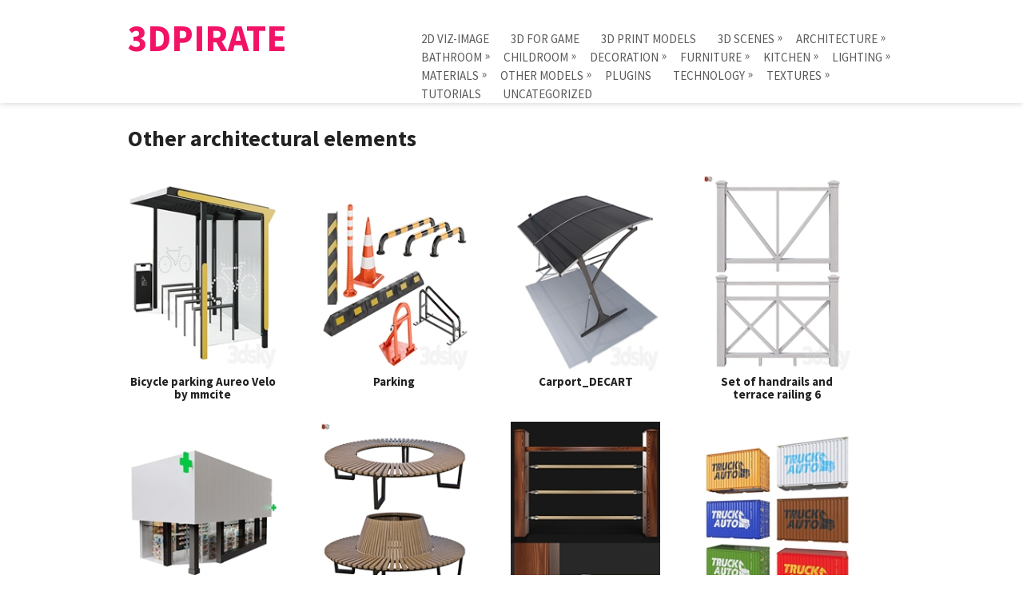

--- FILE ---
content_type: text/html; charset=UTF-8
request_url: https://3dpirate.net/category/architecture/other-architectural-elements/
body_size: 67383
content:
<!DOCTYPE html>
<html class="no-js" lang="en-US" prefix="og: http://ogp.me/ns#">
<head>
	<meta charset="UTF-8">
	<title>Other architectural elements Archives - 3dpirate</title>
	<!--iOS/android/handheld specific -->	
<link rel="apple-touch-icon" href="apple-touch-icon.png">
<meta name="viewport" content="width=device-width, initial-scale=1.0">
<meta name="apple-mobile-web-app-capable" content="yes">
<meta name="apple-mobile-web-app-status-bar-style" content="black">
	<link rel="stylesheet" type="text/css" media="all" href="https://3dpirate.net/wp-content/themes/style/style.css" />
	<link rel="pingback" href="https://3dpirate.net/xmlrpc.php" />
			<!--[if lt IE 9]>
	<script src="https://html5shim.googlecode.com/svn/trunk/html5.js"></script>
	<![endif]-->
	<!--start fonts-->
<link href="https://fonts.googleapis.com/css?family=Source Sans Pro:400,700,900" rel="stylesheet" type="text/css">
<style type="text/css">
.title, h1,h2,h3,h4,h5,h6, .total-comments, .secondary-navigation a { font-family: 'Source Sans Pro', sans-serif;}
</style>
<!--end fonts-->
<style type="text/css">
body {background-color:#FFFFFF;}
body {background-image:url(https://3dpirate.net/wp-content/themes/style/images/nobg.png);}
.tagcloud a:hover,.currenttext, .pagination a:hover, .pnavigation2 .nav-previous a, .pnavigation2 .nav-next a, .reply a:hover, #commentform input#submit, .sliderReadMore, #search-image, .mts-subscribe input[type="submit"], #tabber ul.tabs li a.selected, #tabber ul.tabs li.tab-recent-posts a.selected, .picon1 {background-color:#F21366; }
footer .widget li a:hover, .single_post a, a:hover, #logo a, .textwidget a, #commentform a, .copyrights a:hover, a, .sidebar.c-4-12 a:hover, #tabber .inside li a:hover, .single_post .breadcrumb a:hover, .single_page .breadcrumb a:hover {color:#F21366; }
.shareit { top: 282px; left: auto; z-index: 0; margin: 0 0 0 -115px; width: 90px; position: fixed; overflow: hidden; padding: 5px; background: white; }
.share-item {margin: 2px;}
.home .article, .archive .article, .search .article { width: 100%; }
.post.excerpt { width: 20.9%; margin-right: 5.46%; }
.post.excerpt.last { margin-right: 5.46%!important; }
.post.excerpt.flast { margin-right: 0; }
@media screen and (max-width:590px) { 
.post.excerpt {
width: 30%;
margin-right: 5%;
}
.post.excerpt.flast { margin-right: 5%; }
.post.excerpt.last { margin-right: 0!important; }
}
@media screen and (max-width:300px) { 
    .post.excerpt, .post.excerpt.last { width: 71%; margin: 0 auto 15px auto!important;}
}
</style>
	
<!-- This site is optimized with the Yoast WordPress SEO Premium plugin v2.2.1 - https://yoast.com/wordpress/plugins/seo/ -->
<link rel="canonical" href="https://3dpirate.net/category/architecture/other-architectural-elements/" />
<link rel="next" href="https://3dpirate.net/category/architecture/other-architectural-elements/page/2/" />
<meta property="og:locale" content="en_US" />
<meta property="og:type" content="object" />
<meta property="og:title" content="Other architectural elements Archives - 3dpirate" />
<meta property="og:description" content="Other architectural elements" />
<meta property="og:url" content="https://3dpirate.net/category/architecture/other-architectural-elements/" />
<meta property="og:site_name" content="3dpirate" />
<meta name="twitter:card" content="summary"/>
<meta name="twitter:title" content="Other architectural elements Archives - 3dpirate"/>
<meta name="twitter:domain" content="3dpirate"/>
<!-- / Yoast WordPress SEO Premium plugin. -->

<link rel='dns-prefetch' href='//ajax.googleapis.com' />
<link rel='dns-prefetch' href='//s.w.org' />
<link rel="alternate" type="application/rss+xml" title="3dpirate &raquo; Feed" href="https://3dpirate.net/feed/" />
<link rel="alternate" type="application/rss+xml" title="3dpirate &raquo; Comments Feed" href="https://3dpirate.net/comments/feed/" />
<link rel="alternate" type="application/rss+xml" title="3dpirate &raquo; Other architectural elements Category Feed" href="https://3dpirate.net/category/architecture/other-architectural-elements/feed/" />
		<script type="text/javascript">
			window._wpemojiSettings = {"baseUrl":"https:\/\/s.w.org\/images\/core\/emoji\/2.2.1\/72x72\/","ext":".png","svgUrl":"https:\/\/s.w.org\/images\/core\/emoji\/2.2.1\/svg\/","svgExt":".svg","source":{"concatemoji":"https:\/\/3dpirate.net\/wp-includes\/js\/wp-emoji-release.min.js?ver=4.7.29"}};
			!function(t,a,e){var r,n,i,o=a.createElement("canvas"),l=o.getContext&&o.getContext("2d");function c(t){var e=a.createElement("script");e.src=t,e.defer=e.type="text/javascript",a.getElementsByTagName("head")[0].appendChild(e)}for(i=Array("flag","emoji4"),e.supports={everything:!0,everythingExceptFlag:!0},n=0;n<i.length;n++)e.supports[i[n]]=function(t){var e,a=String.fromCharCode;if(!l||!l.fillText)return!1;switch(l.clearRect(0,0,o.width,o.height),l.textBaseline="top",l.font="600 32px Arial",t){case"flag":return(l.fillText(a(55356,56826,55356,56819),0,0),o.toDataURL().length<3e3)?!1:(l.clearRect(0,0,o.width,o.height),l.fillText(a(55356,57331,65039,8205,55356,57096),0,0),e=o.toDataURL(),l.clearRect(0,0,o.width,o.height),l.fillText(a(55356,57331,55356,57096),0,0),e!==o.toDataURL());case"emoji4":return l.fillText(a(55357,56425,55356,57341,8205,55357,56507),0,0),e=o.toDataURL(),l.clearRect(0,0,o.width,o.height),l.fillText(a(55357,56425,55356,57341,55357,56507),0,0),e!==o.toDataURL()}return!1}(i[n]),e.supports.everything=e.supports.everything&&e.supports[i[n]],"flag"!==i[n]&&(e.supports.everythingExceptFlag=e.supports.everythingExceptFlag&&e.supports[i[n]]);e.supports.everythingExceptFlag=e.supports.everythingExceptFlag&&!e.supports.flag,e.DOMReady=!1,e.readyCallback=function(){e.DOMReady=!0},e.supports.everything||(r=function(){e.readyCallback()},a.addEventListener?(a.addEventListener("DOMContentLoaded",r,!1),t.addEventListener("load",r,!1)):(t.attachEvent("onload",r),a.attachEvent("onreadystatechange",function(){"complete"===a.readyState&&e.readyCallback()})),(r=e.source||{}).concatemoji?c(r.concatemoji):r.wpemoji&&r.twemoji&&(c(r.twemoji),c(r.wpemoji)))}(window,document,window._wpemojiSettings);
		</script>
		<style type="text/css">
img.wp-smiley,
img.emoji {
	display: inline !important;
	border: none !important;
	box-shadow: none !important;
	height: 1em !important;
	width: 1em !important;
	margin: 0 .07em !important;
	vertical-align: -0.1em !important;
	background: none !important;
	padding: 0 !important;
}
</style>
<link rel='stylesheet' id='crp_list_style-css'  href='https://3dpirate.net/wp-content/plugins/contextual-related-posts/css/default-style.css?ver=4.7.29' type='text/css' media='all' />
<script type='text/javascript' src='//ajax.googleapis.com/ajax/libs/jquery/1.8.3/jquery.min.js?ver=1.7.1'></script>
<script type='text/javascript' src='//ajax.googleapis.com/ajax/libs/jqueryui/1.9.2/jquery-ui.min.js?ver=1.8.16'></script>
<script type='text/javascript' src='https://3dpirate.net/wp-content/themes/style/js/modernizr.min.js?ver=4.7.29'></script>
<script type='text/javascript' src='https://3dpirate.net/wp-content/themes/style/js/customscript.js?ver=4.7.29'></script>
<link rel='https://api.w.org/' href='https://3dpirate.net/wp-json/' />
<link rel="EditURI" type="application/rsd+xml" title="RSD" href="https://3dpirate.net/xmlrpc.php?rsd" />
<link rel="wlwmanifest" type="application/wlwmanifest+xml" href="https://3dpirate.net/wp-includes/wlwmanifest.xml" /> 
<!--Theme by MyThemeShop.com-->
<!-- Global site tag (gtag.js) - Google Analytics -->
<script async src="https://www.googletagmanager.com/gtag/js?id=UA-131148564-5"></script>
<script>
  window.dataLayer = window.dataLayer || [];
  function gtag(){dataLayer.push(arguments);}
  gtag('js', new Date());

  gtag('config', 'UA-131148564-5');
</script>
</head>
<body data-rsssl=1 id ="blog" class="archive category category-other-architectural-elements category-197 main cat-195-id cat-197-id">
	<header class="main-header">
		<div class="container">
			<div id="header">
				<div class="header-wrap">
																			<h2 id="logo">
									<a href="https://3dpirate.net">3dpirate</a>
								</h2><!-- END #logo -->
																<div class="secondary-navigation">
						<nav id="navigation" >
															<ul class="menu">
										<li class="cat-item cat-item-178"><a href="https://3dpirate.net/category/2d-viz-image/" title="2D Viz-image">2D Viz-image</a>
</li>
	<li class="cat-item cat-item-4604"><a href="https://3dpirate.net/category/3d-for-game/" title="3D FOR GAME">3D FOR GAME</a>
</li>
	<li class="cat-item cat-item-11180"><a href="https://3dpirate.net/category/3d-print-models/" title="3D Print Models STL File">3D Print Models</a>
</li>
	<li class="cat-item cat-item-101"><a href="https://3dpirate.net/category/3d-scenes/" title="3D Scenes">3D Scenes</a>
<ul class='children'>
	<li class="cat-item cat-item-103"><a href="https://3dpirate.net/category/3d-scenes/exteriors/" title="exteriors">exteriors</a>
</li>
	<li class="cat-item cat-item-102"><a href="https://3dpirate.net/category/3d-scenes/interiors/" title="Interiors">Interiors</a>
</li>
</ul>
</li>
	<li class="cat-item cat-item-195 current-cat-parent current-cat-ancestor"><a href="https://3dpirate.net/category/architecture/" title="Architecture ">Architecture</a>
<ul class='children'>
	<li class="cat-item cat-item-196"><a href="https://3dpirate.net/category/architecture/building/" title="Building ">Building</a>
</li>
	<li class="cat-item cat-item-197 current-cat"><a href="https://3dpirate.net/category/architecture/other-architectural-elements/" title="Other architectural elements ">Other architectural elements</a>
</li>
</ul>
</li>
	<li class="cat-item cat-item-15"><a href="https://3dpirate.net/category/bathroom/" title="Bathroom ">Bathroom</a>
<ul class='children'>
	<li class="cat-item cat-item-21"><a href="https://3dpirate.net/category/bathroom/bathroom-accessories/" title="Bathroom accessories ">Bathroom accessories</a>
</li>
	<li class="cat-item cat-item-19"><a href="https://3dpirate.net/category/bathroom/bathroom-furniture/" title="Bathroom furniture">Bathroom furniture</a>
</li>
	<li class="cat-item cat-item-18"><a href="https://3dpirate.net/category/bathroom/bathtub-shower-cubicle/" title="Bathtub &amp; Shower cubicle ">Bathtub &amp; Shower cubicle</a>
</li>
	<li class="cat-item cat-item-20"><a href="https://3dpirate.net/category/bathroom/tap-towel-radiator/" title="Tap &amp; Towel radiator">Tap &amp; Towel radiator</a>
</li>
	<li class="cat-item cat-item-17"><a href="https://3dpirate.net/category/bathroom/toilet-bidet/" title="Toilet &amp; Bidet ">Toilet &amp; Bidet</a>
</li>
	<li class="cat-item cat-item-16"><a href="https://3dpirate.net/category/bathroom/wash-basin/" title="Wash basin ">Wash basin</a>
</li>
</ul>
</li>
	<li class="cat-item cat-item-217"><a href="https://3dpirate.net/category/childroom/" title="Childroom">Childroom</a>
<ul class='children'>
	<li class="cat-item cat-item-219"><a href="https://3dpirate.net/category/childroom/bed-childroom/" title="Bed">Bed</a>
</li>
	<li class="cat-item cat-item-218"><a href="https://3dpirate.net/category/childroom/full-furniture-set/" title="Full furniture set">Full furniture set</a>
</li>
	<li class="cat-item cat-item-223"><a href="https://3dpirate.net/category/childroom/miscellaneous-childroom/" title="Miscellaneous">Miscellaneous</a>
</li>
	<li class="cat-item cat-item-220"><a href="https://3dpirate.net/category/childroom/table-chair-childroom/" title="Table + Chair">Table + Chair</a>
</li>
	<li class="cat-item cat-item-222"><a href="https://3dpirate.net/category/childroom/toy/" title="Toy">Toy</a>
</li>
	<li class="cat-item cat-item-221"><a href="https://3dpirate.net/category/childroom/wardrobe/" title="Wardrobe">Wardrobe</a>
</li>
</ul>
</li>
	<li class="cat-item cat-item-34"><a href="https://3dpirate.net/category/decoration/" title="Decoration ">Decoration</a>
<ul class='children'>
	<li class="cat-item cat-item-39"><a href="https://3dpirate.net/category/decoration/curtain/" title="Curtain ">Curtain</a>
</li>
	<li class="cat-item cat-item-37"><a href="https://3dpirate.net/category/decoration/decorative-plaster/" title="Decorative plaster ">Decorative plaster</a>
</li>
	<li class="cat-item cat-item-41"><a href="https://3dpirate.net/category/decoration/frame/" title="Frame ">Frame</a>
</li>
	<li class="cat-item cat-item-40"><a href="https://3dpirate.net/category/decoration/mirror/" title="Mirror ">Mirror</a>
</li>
	<li class="cat-item cat-item-36"><a href="https://3dpirate.net/category/decoration/other-decorative-objects/" title="Other decorative objects ">Other decorative objects</a>
</li>
	<li class="cat-item cat-item-35"><a href="https://3dpirate.net/category/decoration/plant/" title="Plant ">Plant</a>
</li>
	<li class="cat-item cat-item-38"><a href="https://3dpirate.net/category/decoration/sculpture/" title="Sculpture ">Sculpture</a>
</li>
	<li class="cat-item cat-item-42"><a href="https://3dpirate.net/category/decoration/vase/" title="Vase ">Vase</a>
</li>
</ul>
</li>
	<li class="cat-item cat-item-2"><a href="https://3dpirate.net/category/furniture/" title="Furniture">Furniture</a>
<ul class='children'>
	<li class="cat-item cat-item-11"><a href="https://3dpirate.net/category/furniture/arm-chair/" title="Arm chair ">Arm chair</a>
</li>
	<li class="cat-item cat-item-8"><a href="https://3dpirate.net/category/furniture/bed/" title="Bed">Bed</a>
</li>
	<li class="cat-item cat-item-7"><a href="https://3dpirate.net/category/furniture/chair/" title="Chair ">Chair</a>
</li>
	<li class="cat-item cat-item-10"><a href="https://3dpirate.net/category/furniture/office-furniture/" title="Office furniture ">Office furniture</a>
</li>
	<li class="cat-item cat-item-12"><a href="https://3dpirate.net/category/furniture/other-soft-seating/" title="Other soft seating ">Other soft seating</a>
</li>
	<li class="cat-item cat-item-9"><a href="https://3dpirate.net/category/furniture/sideboard-chest-of-drawer/" title="Sideboard &amp; Chest of drawer ">Sideboard &amp; Chest of drawer</a>
</li>
	<li class="cat-item cat-item-5"><a href="https://3dpirate.net/category/furniture/sofa/" title="Sofa">Sofa</a>
</li>
	<li class="cat-item cat-item-6"><a href="https://3dpirate.net/category/furniture/table/" title="Table ">Table</a>
</li>
	<li class="cat-item cat-item-13"><a href="https://3dpirate.net/category/furniture/table-chair/" title="Table + Chair ">Table + Chair</a>
</li>
	<li class="cat-item cat-item-3"><a href="https://3dpirate.net/category/furniture/wardrobe-display-cabinets/" title="Wardrobe &amp; Display cabinets">Wardrobe &amp; Display cabinets</a>
</li>
</ul>
</li>
	<li class="cat-item cat-item-29"><a href="https://3dpirate.net/category/kitchen/" title="Kitchen ">Kitchen</a>
<ul class='children'>
	<li class="cat-item cat-item-31"><a href="https://3dpirate.net/category/kitchen/kitchen-appliance/" title="Kitchen appliance ">Kitchen appliance</a>
</li>
	<li class="cat-item cat-item-33"><a href="https://3dpirate.net/category/kitchen/kitchen-models/" title="Kitchen models">Kitchen models</a>
</li>
	<li class="cat-item cat-item-32"><a href="https://3dpirate.net/category/kitchen/other-kitchen-accessories/" title="Other kitchen accessories ">Other kitchen accessories</a>
</li>
	<li class="cat-item cat-item-30"><a href="https://3dpirate.net/category/kitchen/tableware/" title="Tableware ">Tableware</a>
</li>
</ul>
</li>
	<li class="cat-item cat-item-22"><a href="https://3dpirate.net/category/lighting/" title="Lighting ">Lighting</a>
<ul class='children'>
	<li class="cat-item cat-item-23"><a href="https://3dpirate.net/category/lighting/ceiling-light/" title="Ceiling light ">Ceiling light</a>
</li>
	<li class="cat-item cat-item-25"><a href="https://3dpirate.net/category/lighting/floor-lamp/" title="Floor lamp ">Floor lamp</a>
</li>
	<li class="cat-item cat-item-27"><a href="https://3dpirate.net/category/lighting/spot-light/" title="Spot light ">Spot light</a>
</li>
	<li class="cat-item cat-item-28"><a href="https://3dpirate.net/category/lighting/street-and-technical-lighting/" title="Street and technical lighting ">Street and technical lighting</a>
</li>
	<li class="cat-item cat-item-26"><a href="https://3dpirate.net/category/lighting/table-lamp/" title="Table lamp ">Table lamp</a>
</li>
	<li class="cat-item cat-item-24"><a href="https://3dpirate.net/category/lighting/wall-light/" title="Wall light ">Wall light</a>
</li>
</ul>
</li>
	<li class="cat-item cat-item-935"><a href="https://3dpirate.net/category/materials/" title="Materials">Materials</a>
<ul class='children'>
	<li class="cat-item cat-item-941"><a href="https://3dpirate.net/category/materials/glass/" title="Glass">Glass</a>
</li>
	<li class="cat-item cat-item-938"><a href="https://3dpirate.net/category/materials/leather-materials/" title="Leather">Leather</a>
</li>
	<li class="cat-item cat-item-942"><a href="https://3dpirate.net/category/materials/liquid/" title="Liquid">Liquid</a>
</li>
	<li class="cat-item cat-item-937"><a href="https://3dpirate.net/category/materials/metal-materials/" title="Metal">Metal</a>
</li>
	<li class="cat-item cat-item-943"><a href="https://3dpirate.net/category/materials/miscellaneous-materials/" title="Miscellaneous">Miscellaneous</a>
</li>
	<li class="cat-item cat-item-939"><a href="https://3dpirate.net/category/materials/plastic/" title="Plastic">Plastic</a>
</li>
	<li class="cat-item cat-item-940"><a href="https://3dpirate.net/category/materials/stone-materials/" title="Stone">Stone</a>
</li>
	<li class="cat-item cat-item-944"><a href="https://3dpirate.net/category/materials/tile-materials/" title="Tile">Tile</a>
</li>
	<li class="cat-item cat-item-936"><a href="https://3dpirate.net/category/materials/wood-materials/" title="Wood">Wood</a>
</li>
</ul>
</li>
	<li class="cat-item cat-item-63"><a href="https://3dpirate.net/category/other-models/" title="Other Models ">Other Models</a>
<ul class='children'>
	<li class="cat-item cat-item-100"><a href="https://3dpirate.net/category/other-models/3d-people/" title="3D People">3D People</a>
</li>
	<li class="cat-item cat-item-73"><a href="https://3dpirate.net/category/other-models/beauty-salon/" title="Beauty salon ">Beauty salon</a>
</li>
	<li class="cat-item cat-item-76"><a href="https://3dpirate.net/category/other-models/billiards/" title="Billiards ">Billiards</a>
</li>
	<li class="cat-item cat-item-64"><a href="https://3dpirate.net/category/other-models/creature/" title="Creature ">Creature</a>
</li>
	<li class="cat-item cat-item-69"><a href="https://3dpirate.net/category/other-models/fire-place-radiator/" title="Fire place &amp; Radiator ">Fire place &amp; Radiator</a>
</li>
	<li class="cat-item cat-item-65"><a href="https://3dpirate.net/category/other-models/miscellaneous-other-models/" title="Miscellaneous ">Miscellaneous</a>
</li>
	<li class="cat-item cat-item-72"><a href="https://3dpirate.net/category/other-models/musical-instrument/" title="Musical instrument">Musical instrument</a>
</li>
	<li class="cat-item cat-item-74"><a href="https://3dpirate.net/category/other-models/restaurant/" title="Restaurant ">Restaurant</a>
</li>
	<li class="cat-item cat-item-71"><a href="https://3dpirate.net/category/other-models/shop/" title="Shop ">Shop</a>
</li>
	<li class="cat-item cat-item-75"><a href="https://3dpirate.net/category/other-models/sports/" title="Sports ">Sports</a>
</li>
	<li class="cat-item cat-item-70"><a href="https://3dpirate.net/category/other-models/staircase/" title="Staircase ">Staircase</a>
</li>
	<li class="cat-item cat-item-66"><a href="https://3dpirate.net/category/other-models/transport/" title="Transport ">Transport</a>
</li>
	<li class="cat-item cat-item-151"><a href="https://3dpirate.net/category/other-models/tree/" >Tree</a>
</li>
	<li class="cat-item cat-item-67"><a href="https://3dpirate.net/category/other-models/weaponry/" title="Weaponry ">Weaponry</a>
</li>
	<li class="cat-item cat-item-68"><a href="https://3dpirate.net/category/other-models/window-door/" title="Window &amp; Door ">Window &amp; Door</a>
</li>
</ul>
</li>
	<li class="cat-item cat-item-441"><a href="https://3dpirate.net/category/plugins/" title="Plugins">Plugins</a>
</li>
	<li class="cat-item cat-item-88"><a href="https://3dpirate.net/category/technology/" title="Technology ">Technology</a>
<ul class='children'>
	<li class="cat-item cat-item-90"><a href="https://3dpirate.net/category/technology/household-appliance/" title="Household appliance ">Household appliance</a>
</li>
	<li class="cat-item cat-item-91"><a href="https://3dpirate.net/category/technology/miscellaneous-technology/" title="Miscellaneous ">Miscellaneous</a>
</li>
	<li class="cat-item cat-item-89"><a href="https://3dpirate.net/category/technology/pcs-other-electrics/" title="PCs &amp; Other electrics ">PCs &amp; Other electrics</a>
</li>
</ul>
</li>
	<li class="cat-item cat-item-43"><a href="https://3dpirate.net/category/textures/" title="Textures ">Textures</a>
<ul class='children'>
	<li class="cat-item cat-item-56"><a href="https://3dpirate.net/category/textures/brick/" title="Brick ">Brick</a>
</li>
	<li class="cat-item cat-item-49"><a href="https://3dpirate.net/category/textures/fabric/" title="Fabric ">Fabric</a>
</li>
	<li class="cat-item cat-item-45"><a href="https://3dpirate.net/category/textures/floor-coverings/" title="Floor coverings ">Floor coverings</a>
</li>
	<li class="cat-item cat-item-52"><a href="https://3dpirate.net/category/textures/hdri/" title="HDRI ">HDRI</a>
</li>
	<li class="cat-item cat-item-55"><a href="https://3dpirate.net/category/textures/leather/" title="Leather ">Leather</a>
</li>
	<li class="cat-item cat-item-47"><a href="https://3dpirate.net/category/textures/metal/" title="Metal ">Metal</a>
</li>
	<li class="cat-item cat-item-51"><a href="https://3dpirate.net/category/textures/miscellaneous/" title="Miscellaneous ">Miscellaneous</a>
</li>
	<li class="cat-item cat-item-50"><a href="https://3dpirate.net/category/textures/natural-materials/" title="Natural materials ">Natural materials</a>
</li>
	<li class="cat-item cat-item-53"><a href="https://3dpirate.net/category/textures/panorama/" title="Panorama ">Panorama</a>
</li>
	<li class="cat-item cat-item-57"><a href="https://3dpirate.net/category/textures/rug/" title="Rug ">Rug</a>
</li>
	<li class="cat-item cat-item-48"><a href="https://3dpirate.net/category/textures/stone/" title="Stone ">Stone</a>
</li>
	<li class="cat-item cat-item-54"><a href="https://3dpirate.net/category/textures/tile/" title="Tile ">Tile</a>
</li>
	<li class="cat-item cat-item-46"><a href="https://3dpirate.net/category/textures/wall-covering/" title="Wall covering ">Wall covering</a>
</li>
	<li class="cat-item cat-item-44"><a href="https://3dpirate.net/category/textures/wood/" title="Wood ">Wood</a>
</li>
</ul>
</li>
	<li class="cat-item cat-item-279"><a href="https://3dpirate.net/category/tutorials/" title="Tutorials">Tutorials</a>
</li>
	<li class="cat-item cat-item-1"><a href="https://3dpirate.net/category/uncategorized/" >Uncategorized</a>
</li>
								</ul>
													</nav>
					</div>
				</div>
			</div><!--#header-->
		</div><!--.container-->        
	</header>
	<div class="main-container"><div id="page">
	<div class="content">
		<article class="article">
			<div id="content_box">
				<h1 class="postsby">
											<span>Other architectural elements</span>
									</h1>
									<div class="post excerpt ">
						<a href="https://3dpirate.net/bicycle-parking-aureo-velo-by-mmcite/" title="Bicycle parking Aureo Velo by mmcite" rel="nofollow" id="featured-thumbnail">
							 
								<div class="featured-thumbnail"><img width="200" height="265" src="https://3dpirate.net/wp-content/uploads/2026/01/b-99.jpeg" class="attachment-featured size-featured wp-post-image" alt="Bicycle parking Aureo Velo by mmcite" title="" srcset="https://3dpirate.net/wp-content/uploads/2026/01/b-99.jpeg 200w, https://3dpirate.net/wp-content/uploads/2026/01/b-99-65x85.jpeg 65w" sizes="(max-width: 200px) 100vw, 200px" /></div>													</a>
                        <header>						
							<h2 class="title">
								<a href="https://3dpirate.net/bicycle-parking-aureo-velo-by-mmcite/" title="Bicycle parking Aureo Velo by mmcite" rel="bookmark">Bicycle parking Aureo Velo by mmcite</a>
							</h2>
														<div class="post-info">
								<div class="headline_meta">
									<div class="first_meta">
									
									</div>
								</div>
                            </div>
						</header><!--.header-->
					</div><!--.post excerpt-->
									<div class="post excerpt ">
						<a href="https://3dpirate.net/parking/" title="Parking" rel="nofollow" id="featured-thumbnail">
							 
								<div class="featured-thumbnail"><img width="200" height="265" src="https://3dpirate.net/wp-content/uploads/2026/01/b-52.jpeg" class="attachment-featured size-featured wp-post-image" alt="Parking" title="" srcset="https://3dpirate.net/wp-content/uploads/2026/01/b-52.jpeg 200w, https://3dpirate.net/wp-content/uploads/2026/01/b-52-65x85.jpeg 65w" sizes="(max-width: 200px) 100vw, 200px" /></div>													</a>
                        <header>						
							<h2 class="title">
								<a href="https://3dpirate.net/parking/" title="Parking" rel="bookmark">Parking</a>
							</h2>
														<div class="post-info">
								<div class="headline_meta">
									<div class="first_meta">
									
									</div>
								</div>
                            </div>
						</header><!--.header-->
					</div><!--.post excerpt-->
									<div class="post excerpt last ">
						<a href="https://3dpirate.net/carport_decart/" title="Carport_DECART" rel="nofollow" id="featured-thumbnail">
							 
								<div class="featured-thumbnail"><img width="200" height="265" src="https://3dpirate.net/wp-content/uploads/2025/12/b-66.jpeg" class="attachment-featured size-featured wp-post-image" alt="Carport_DECART" title="" srcset="https://3dpirate.net/wp-content/uploads/2025/12/b-66.jpeg 200w, https://3dpirate.net/wp-content/uploads/2025/12/b-66-65x85.jpeg 65w" sizes="(max-width: 200px) 100vw, 200px" /></div>													</a>
                        <header>						
							<h2 class="title">
								<a href="https://3dpirate.net/carport_decart/" title="Carport_DECART" rel="bookmark">Carport_DECART</a>
							</h2>
														<div class="post-info">
								<div class="headline_meta">
									<div class="first_meta">
									
									</div>
								</div>
                            </div>
						</header><!--.header-->
					</div><!--.post excerpt-->
									<div class="post excerpt flast">
						<a href="https://3dpirate.net/set-of-handrails-and-terrace-railing-6/" title="Set of handrails and terrace railing 6" rel="nofollow" id="featured-thumbnail">
							 
								<div class="featured-thumbnail"><img width="200" height="265" src="https://3dpirate.net/wp-content/uploads/2025/11/a-60.jpeg" class="attachment-featured size-featured wp-post-image" alt="Set of handrails and terrace railing 6" title="" srcset="https://3dpirate.net/wp-content/uploads/2025/11/a-60.jpeg 200w, https://3dpirate.net/wp-content/uploads/2025/11/a-60-65x85.jpeg 65w" sizes="(max-width: 200px) 100vw, 200px" /></div>													</a>
                        <header>						
							<h2 class="title">
								<a href="https://3dpirate.net/set-of-handrails-and-terrace-railing-6/" title="Set of handrails and terrace railing 6" rel="bookmark">Set of handrails and terrace railing 6</a>
							</h2>
														<div class="post-info">
								<div class="headline_meta">
									<div class="first_meta">
									
									</div>
								</div>
                            </div>
						</header><!--.header-->
					</div><!--.post excerpt-->
									<div class="post excerpt ">
						<a href="https://3dpirate.net/pharmacy/" title="Pharmacy" rel="nofollow" id="featured-thumbnail">
							 
								<div class="featured-thumbnail"><img width="200" height="265" src="https://3dpirate.net/wp-content/uploads/2025/11/a-24.jpeg" class="attachment-featured size-featured wp-post-image" alt="Pharmacy" title="" srcset="https://3dpirate.net/wp-content/uploads/2025/11/a-24.jpeg 200w, https://3dpirate.net/wp-content/uploads/2025/11/a-24-65x85.jpeg 65w" sizes="(max-width: 200px) 100vw, 200px" /></div>													</a>
                        <header>						
							<h2 class="title">
								<a href="https://3dpirate.net/pharmacy/" title="Pharmacy" rel="bookmark">Pharmacy</a>
							</h2>
														<div class="post-info">
								<div class="headline_meta">
									<div class="first_meta">
									
									</div>
								</div>
                            </div>
						</header><!--.header-->
					</div><!--.post excerpt-->
									<div class="post excerpt last ">
						<a href="https://3dpirate.net/park-bench-under-a-tree-round-set-02/" title="Park bench under a tree round set 02" rel="nofollow" id="featured-thumbnail">
							 
								<div class="featured-thumbnail"><img width="200" height="265" src="https://3dpirate.net/wp-content/uploads/2025/11/a-21.jpeg" class="attachment-featured size-featured wp-post-image" alt="Park bench under a tree round set 02" title="" srcset="https://3dpirate.net/wp-content/uploads/2025/11/a-21.jpeg 200w, https://3dpirate.net/wp-content/uploads/2025/11/a-21-65x85.jpeg 65w" sizes="(max-width: 200px) 100vw, 200px" /></div>													</a>
                        <header>						
							<h2 class="title">
								<a href="https://3dpirate.net/park-bench-under-a-tree-round-set-02/" title="Park bench under a tree round set 02" rel="bookmark">Park bench under a tree round set 02</a>
							</h2>
														<div class="post-info">
								<div class="headline_meta">
									<div class="first_meta">
									
									</div>
								</div>
                            </div>
						</header><!--.header-->
					</div><!--.post excerpt-->
									<div class="post excerpt ">
						<a href="https://3dpirate.net/rope-fencing/" title="Rope fencing" rel="nofollow" id="featured-thumbnail">
							 
								<div class="featured-thumbnail"><img width="200" height="265" src="https://3dpirate.net/wp-content/uploads/2025/11/1-17.jpeg" class="attachment-featured size-featured wp-post-image" alt="Rope fencing" title="" srcset="https://3dpirate.net/wp-content/uploads/2025/11/1-17.jpeg 200w, https://3dpirate.net/wp-content/uploads/2025/11/1-17-65x85.jpeg 65w" sizes="(max-width: 200px) 100vw, 200px" /></div>													</a>
                        <header>						
							<h2 class="title">
								<a href="https://3dpirate.net/rope-fencing/" title="Rope fencing" rel="bookmark">Rope fencing</a>
							</h2>
														<div class="post-info">
								<div class="headline_meta">
									<div class="first_meta">
									
									</div>
								</div>
                            </div>
						</header><!--.header-->
					</div><!--.post excerpt-->
									<div class="post excerpt flast">
						<a href="https://3dpirate.net/container-20t/" title="Container 20T" rel="nofollow" id="featured-thumbnail">
							 
								<div class="featured-thumbnail"><img width="200" height="265" src="https://3dpirate.net/wp-content/uploads/2025/11/1-3.jpeg" class="attachment-featured size-featured wp-post-image" alt="Container 20T" title="" srcset="https://3dpirate.net/wp-content/uploads/2025/11/1-3.jpeg 200w, https://3dpirate.net/wp-content/uploads/2025/11/1-3-65x85.jpeg 65w" sizes="(max-width: 200px) 100vw, 200px" /></div>													</a>
                        <header>						
							<h2 class="title">
								<a href="https://3dpirate.net/container-20t/" title="Container 20T" rel="bookmark">Container 20T</a>
							</h2>
														<div class="post-info">
								<div class="headline_meta">
									<div class="first_meta">
									
									</div>
								</div>
                            </div>
						</header><!--.header-->
					</div><!--.post excerpt-->
									<div class="post excerpt last ">
						<a href="https://3dpirate.net/beach-umbrella-premium/" title="Beach umbrella Premium" rel="nofollow" id="featured-thumbnail">
							 
								<div class="featured-thumbnail"><img width="200" height="265" src="https://3dpirate.net/wp-content/uploads/2025/10/1-121.jpeg" class="attachment-featured size-featured wp-post-image" alt="Beach umbrella Premium" title="" srcset="https://3dpirate.net/wp-content/uploads/2025/10/1-121.jpeg 200w, https://3dpirate.net/wp-content/uploads/2025/10/1-121-65x85.jpeg 65w" sizes="(max-width: 200px) 100vw, 200px" /></div>													</a>
                        <header>						
							<h2 class="title">
								<a href="https://3dpirate.net/beach-umbrella-premium/" title="Beach umbrella Premium" rel="bookmark">Beach umbrella Premium</a>
							</h2>
														<div class="post-info">
								<div class="headline_meta">
									<div class="first_meta">
									
									</div>
								</div>
                            </div>
						</header><!--.header-->
					</div><!--.post excerpt-->
									<div class="post excerpt ">
						<a href="https://3dpirate.net/swing-set-with-canopy/" title="Swing set with canopy" rel="nofollow" id="featured-thumbnail">
							 
								<div class="featured-thumbnail"><img width="200" height="265" src="https://3dpirate.net/wp-content/uploads/2025/09/1-168.jpeg" class="attachment-featured size-featured wp-post-image" alt="Swing set with canopy" title="" srcset="https://3dpirate.net/wp-content/uploads/2025/09/1-168.jpeg 200w, https://3dpirate.net/wp-content/uploads/2025/09/1-168-65x85.jpeg 65w" sizes="(max-width: 200px) 100vw, 200px" /></div>													</a>
                        <header>						
							<h2 class="title">
								<a href="https://3dpirate.net/swing-set-with-canopy/" title="Swing set with canopy" rel="bookmark">Swing set with canopy</a>
							</h2>
														<div class="post-info">
								<div class="headline_meta">
									<div class="first_meta">
									
									</div>
								</div>
                            </div>
						</header><!--.header-->
					</div><!--.post excerpt-->
									<div class="post excerpt ">
						<a href="https://3dpirate.net/bicycle-parking-set/" title="Bicycle parking set" rel="nofollow" id="featured-thumbnail">
							 
								<div class="featured-thumbnail"><img width="200" height="265" src="https://3dpirate.net/wp-content/uploads/2025/09/1-112.jpeg" class="attachment-featured size-featured wp-post-image" alt="Bicycle parking set" title="" srcset="https://3dpirate.net/wp-content/uploads/2025/09/1-112.jpeg 200w, https://3dpirate.net/wp-content/uploads/2025/09/1-112-65x85.jpeg 65w" sizes="(max-width: 200px) 100vw, 200px" /></div>													</a>
                        <header>						
							<h2 class="title">
								<a href="https://3dpirate.net/bicycle-parking-set/" title="Bicycle parking set" rel="bookmark">Bicycle parking set</a>
							</h2>
														<div class="post-info">
								<div class="headline_meta">
									<div class="first_meta">
									
									</div>
								</div>
                            </div>
						</header><!--.header-->
					</div><!--.post excerpt-->
									<div class="post excerpt last flast">
						<a href="https://3dpirate.net/place-to-relax-by-the-fire/" title="Place to relax by the fire" rel="nofollow" id="featured-thumbnail">
							 
								<div class="featured-thumbnail"><img width="200" height="265" src="https://3dpirate.net/wp-content/uploads/2025/09/1-103.jpeg" class="attachment-featured size-featured wp-post-image" alt="Place to relax by the fire" title="" srcset="https://3dpirate.net/wp-content/uploads/2025/09/1-103.jpeg 200w, https://3dpirate.net/wp-content/uploads/2025/09/1-103-65x85.jpeg 65w" sizes="(max-width: 200px) 100vw, 200px" /></div>													</a>
                        <header>						
							<h2 class="title">
								<a href="https://3dpirate.net/place-to-relax-by-the-fire/" title="Place to relax by the fire" rel="bookmark">Place to relax by the fire</a>
							</h2>
														<div class="post-info">
								<div class="headline_meta">
									<div class="first_meta">
									
									</div>
								</div>
                            </div>
						</header><!--.header-->
					</div><!--.post excerpt-->
									<div class="post excerpt ">
						<a href="https://3dpirate.net/smoking-area-aueroo/" title="Smoking area &#8211; Aueroo" rel="nofollow" id="featured-thumbnail">
							 
								<div class="featured-thumbnail"><img width="200" height="265" src="https://3dpirate.net/wp-content/uploads/2025/09/1-83.jpeg" class="attachment-featured size-featured wp-post-image" alt="Smoking area - Aueroo" title="" srcset="https://3dpirate.net/wp-content/uploads/2025/09/1-83.jpeg 200w, https://3dpirate.net/wp-content/uploads/2025/09/1-83-65x85.jpeg 65w" sizes="(max-width: 200px) 100vw, 200px" /></div>													</a>
                        <header>						
							<h2 class="title">
								<a href="https://3dpirate.net/smoking-area-aueroo/" title="Smoking area &#8211; Aueroo" rel="bookmark">Smoking area &#8211; Aueroo</a>
							</h2>
														<div class="post-info">
								<div class="headline_meta">
									<div class="first_meta">
									
									</div>
								</div>
                            </div>
						</header><!--.header-->
					</div><!--.post excerpt-->
									<div class="post excerpt ">
						<a href="https://3dpirate.net/segmo-one/" title="Segmo one" rel="nofollow" id="featured-thumbnail">
							 
								<div class="featured-thumbnail"><img width="200" height="265" src="https://3dpirate.net/wp-content/uploads/2025/09/1-53.jpeg" class="attachment-featured size-featured wp-post-image" alt="Segmo one" title="" srcset="https://3dpirate.net/wp-content/uploads/2025/09/1-53.jpeg 200w, https://3dpirate.net/wp-content/uploads/2025/09/1-53-65x85.jpeg 65w" sizes="(max-width: 200px) 100vw, 200px" /></div>													</a>
                        <header>						
							<h2 class="title">
								<a href="https://3dpirate.net/segmo-one/" title="Segmo one" rel="bookmark">Segmo one</a>
							</h2>
														<div class="post-info">
								<div class="headline_meta">
									<div class="first_meta">
									
									</div>
								</div>
                            </div>
						</header><!--.header-->
					</div><!--.post excerpt-->
									<div class="post excerpt last ">
						<a href="https://3dpirate.net/fence-in-classic-style-with-wrought-iron-railing-entrance-to-the-house-wrought-iron-entry-gate/" title="Fence in classic style with wrought iron railing.Entrance to the house.Wrought Iron Entry Gate" rel="nofollow" id="featured-thumbnail">
							 
								<div class="featured-thumbnail"><img width="200" height="265" src="https://3dpirate.net/wp-content/uploads/2025/07/1-139.jpeg" class="attachment-featured size-featured wp-post-image" alt="Fence in classic style with wrought iron railing.Entrance to the house.Wrought Iron Entry Gate" title="" srcset="https://3dpirate.net/wp-content/uploads/2025/07/1-139.jpeg 200w, https://3dpirate.net/wp-content/uploads/2025/07/1-139-65x85.jpeg 65w" sizes="(max-width: 200px) 100vw, 200px" /></div>													</a>
                        <header>						
							<h2 class="title">
								<a href="https://3dpirate.net/fence-in-classic-style-with-wrought-iron-railing-entrance-to-the-house-wrought-iron-entry-gate/" title="Fence in classic style with wrought iron railing.Entrance to the house.Wrought Iron Entry Gate" rel="bookmark">Fence in classic style with wrought iron railing.Entrance to the house.Wrought Iron Entry Gate</a>
							</h2>
														<div class="post-info">
								<div class="headline_meta">
									<div class="first_meta">
									
									</div>
								</div>
                            </div>
						</header><!--.header-->
					</div><!--.post excerpt-->
									<div class="post excerpt flast">
						<a href="https://3dpirate.net/plate-rock-n1/" title="Plate rock n1" rel="nofollow" id="featured-thumbnail">
							 
								<div class="featured-thumbnail"><img width="200" height="265" src="https://3dpirate.net/wp-content/uploads/2025/07/1-122.jpeg" class="attachment-featured size-featured wp-post-image" alt="Plate rock n1" title="" srcset="https://3dpirate.net/wp-content/uploads/2025/07/1-122.jpeg 200w, https://3dpirate.net/wp-content/uploads/2025/07/1-122-65x85.jpeg 65w" sizes="(max-width: 200px) 100vw, 200px" /></div>													</a>
                        <header>						
							<h2 class="title">
								<a href="https://3dpirate.net/plate-rock-n1/" title="Plate rock n1" rel="bookmark">Plate rock n1</a>
							</h2>
														<div class="post-info">
								<div class="headline_meta">
									<div class="first_meta">
									
									</div>
								</div>
                            </div>
						</header><!--.header-->
					</div><!--.post excerpt-->
					
									<div class='pagination'><ul><li class='current'><span class='currenttext'>1</span></li><li><a rel='nofollow' href='https://3dpirate.net/category/architecture/other-architectural-elements/page/2/' class='inactive'>2</a></li><li><a rel='nofollow' href='https://3dpirate.net/category/architecture/other-architectural-elements/page/3/' class='inactive'>3</a></li><li><a rel='nofollow' href='https://3dpirate.net/category/architecture/other-architectural-elements/page/4/' class='inactive'>4</a></li><li><a rel='nofollow' href='https://3dpirate.net/category/architecture/other-architectural-elements/page/2/' class='inactive'>Next &rsaquo;</a></li><a rel='nofollow' class='inactive' href='https://3dpirate.net/category/architecture/other-architectural-elements/page/32/'>Last &raquo;</a></ul></div>							</div>
		</article>
				</div><!--#page-->
	</div><!--.container-->
</div>
<footer>
	<div class="container">
		<div class="footer-widgets">
				<div class="f-widget f-widget-1">
		<div class="widget"><h3>Categories</h3>		<ul>
	<li class="cat-item cat-item-178"><a href="https://3dpirate.net/category/2d-viz-image/" title="2D Viz-image">2D Viz-image</a>
</li>
	<li class="cat-item cat-item-4604"><a href="https://3dpirate.net/category/3d-for-game/" title="3D FOR GAME">3D FOR GAME</a>
</li>
	<li class="cat-item cat-item-11180"><a href="https://3dpirate.net/category/3d-print-models/" title="3D Print Models STL File">3D Print Models</a>
</li>
	<li class="cat-item cat-item-101"><a href="https://3dpirate.net/category/3d-scenes/" title="3D Scenes">3D Scenes</a>
<ul class='children'>
	<li class="cat-item cat-item-103"><a href="https://3dpirate.net/category/3d-scenes/exteriors/" title="exteriors">exteriors</a>
</li>
	<li class="cat-item cat-item-102"><a href="https://3dpirate.net/category/3d-scenes/interiors/" title="Interiors">Interiors</a>
</li>
</ul>
</li>
	<li class="cat-item cat-item-195 current-cat-parent current-cat-ancestor"><a href="https://3dpirate.net/category/architecture/" title="Architecture ">Architecture</a>
<ul class='children'>
	<li class="cat-item cat-item-196"><a href="https://3dpirate.net/category/architecture/building/" title="Building ">Building</a>
</li>
	<li class="cat-item cat-item-197 current-cat"><a href="https://3dpirate.net/category/architecture/other-architectural-elements/" title="Other architectural elements ">Other architectural elements</a>
</li>
</ul>
</li>
	<li class="cat-item cat-item-15"><a href="https://3dpirate.net/category/bathroom/" title="Bathroom ">Bathroom</a>
<ul class='children'>
	<li class="cat-item cat-item-21"><a href="https://3dpirate.net/category/bathroom/bathroom-accessories/" title="Bathroom accessories ">Bathroom accessories</a>
</li>
	<li class="cat-item cat-item-19"><a href="https://3dpirate.net/category/bathroom/bathroom-furniture/" title="Bathroom furniture">Bathroom furniture</a>
</li>
	<li class="cat-item cat-item-18"><a href="https://3dpirate.net/category/bathroom/bathtub-shower-cubicle/" title="Bathtub &amp; Shower cubicle ">Bathtub &amp; Shower cubicle</a>
</li>
	<li class="cat-item cat-item-20"><a href="https://3dpirate.net/category/bathroom/tap-towel-radiator/" title="Tap &amp; Towel radiator">Tap &amp; Towel radiator</a>
</li>
	<li class="cat-item cat-item-17"><a href="https://3dpirate.net/category/bathroom/toilet-bidet/" title="Toilet &amp; Bidet ">Toilet &amp; Bidet</a>
</li>
	<li class="cat-item cat-item-16"><a href="https://3dpirate.net/category/bathroom/wash-basin/" title="Wash basin ">Wash basin</a>
</li>
</ul>
</li>
	<li class="cat-item cat-item-217"><a href="https://3dpirate.net/category/childroom/" title="Childroom">Childroom</a>
<ul class='children'>
	<li class="cat-item cat-item-219"><a href="https://3dpirate.net/category/childroom/bed-childroom/" title="Bed">Bed</a>
</li>
	<li class="cat-item cat-item-218"><a href="https://3dpirate.net/category/childroom/full-furniture-set/" title="Full furniture set">Full furniture set</a>
</li>
	<li class="cat-item cat-item-223"><a href="https://3dpirate.net/category/childroom/miscellaneous-childroom/" title="Miscellaneous">Miscellaneous</a>
</li>
	<li class="cat-item cat-item-220"><a href="https://3dpirate.net/category/childroom/table-chair-childroom/" title="Table + Chair">Table + Chair</a>
</li>
	<li class="cat-item cat-item-222"><a href="https://3dpirate.net/category/childroom/toy/" title="Toy">Toy</a>
</li>
	<li class="cat-item cat-item-221"><a href="https://3dpirate.net/category/childroom/wardrobe/" title="Wardrobe">Wardrobe</a>
</li>
</ul>
</li>
	<li class="cat-item cat-item-34"><a href="https://3dpirate.net/category/decoration/" title="Decoration ">Decoration</a>
<ul class='children'>
	<li class="cat-item cat-item-39"><a href="https://3dpirate.net/category/decoration/curtain/" title="Curtain ">Curtain</a>
</li>
	<li class="cat-item cat-item-37"><a href="https://3dpirate.net/category/decoration/decorative-plaster/" title="Decorative plaster ">Decorative plaster</a>
</li>
	<li class="cat-item cat-item-41"><a href="https://3dpirate.net/category/decoration/frame/" title="Frame ">Frame</a>
</li>
	<li class="cat-item cat-item-40"><a href="https://3dpirate.net/category/decoration/mirror/" title="Mirror ">Mirror</a>
</li>
	<li class="cat-item cat-item-36"><a href="https://3dpirate.net/category/decoration/other-decorative-objects/" title="Other decorative objects ">Other decorative objects</a>
</li>
	<li class="cat-item cat-item-35"><a href="https://3dpirate.net/category/decoration/plant/" title="Plant ">Plant</a>
</li>
	<li class="cat-item cat-item-38"><a href="https://3dpirate.net/category/decoration/sculpture/" title="Sculpture ">Sculpture</a>
</li>
	<li class="cat-item cat-item-42"><a href="https://3dpirate.net/category/decoration/vase/" title="Vase ">Vase</a>
</li>
</ul>
</li>
	<li class="cat-item cat-item-2"><a href="https://3dpirate.net/category/furniture/" title="Furniture">Furniture</a>
<ul class='children'>
	<li class="cat-item cat-item-11"><a href="https://3dpirate.net/category/furniture/arm-chair/" title="Arm chair ">Arm chair</a>
</li>
	<li class="cat-item cat-item-8"><a href="https://3dpirate.net/category/furniture/bed/" title="Bed">Bed</a>
</li>
	<li class="cat-item cat-item-7"><a href="https://3dpirate.net/category/furniture/chair/" title="Chair ">Chair</a>
</li>
	<li class="cat-item cat-item-10"><a href="https://3dpirate.net/category/furniture/office-furniture/" title="Office furniture ">Office furniture</a>
</li>
	<li class="cat-item cat-item-12"><a href="https://3dpirate.net/category/furniture/other-soft-seating/" title="Other soft seating ">Other soft seating</a>
</li>
	<li class="cat-item cat-item-9"><a href="https://3dpirate.net/category/furniture/sideboard-chest-of-drawer/" title="Sideboard &amp; Chest of drawer ">Sideboard &amp; Chest of drawer</a>
</li>
	<li class="cat-item cat-item-5"><a href="https://3dpirate.net/category/furniture/sofa/" title="Sofa">Sofa</a>
</li>
	<li class="cat-item cat-item-6"><a href="https://3dpirate.net/category/furniture/table/" title="Table ">Table</a>
</li>
	<li class="cat-item cat-item-13"><a href="https://3dpirate.net/category/furniture/table-chair/" title="Table + Chair ">Table + Chair</a>
</li>
	<li class="cat-item cat-item-3"><a href="https://3dpirate.net/category/furniture/wardrobe-display-cabinets/" title="Wardrobe &amp; Display cabinets">Wardrobe &amp; Display cabinets</a>
</li>
</ul>
</li>
	<li class="cat-item cat-item-29"><a href="https://3dpirate.net/category/kitchen/" title="Kitchen ">Kitchen</a>
<ul class='children'>
	<li class="cat-item cat-item-31"><a href="https://3dpirate.net/category/kitchen/kitchen-appliance/" title="Kitchen appliance ">Kitchen appliance</a>
</li>
	<li class="cat-item cat-item-33"><a href="https://3dpirate.net/category/kitchen/kitchen-models/" title="Kitchen models">Kitchen models</a>
</li>
	<li class="cat-item cat-item-32"><a href="https://3dpirate.net/category/kitchen/other-kitchen-accessories/" title="Other kitchen accessories ">Other kitchen accessories</a>
</li>
	<li class="cat-item cat-item-30"><a href="https://3dpirate.net/category/kitchen/tableware/" title="Tableware ">Tableware</a>
</li>
</ul>
</li>
	<li class="cat-item cat-item-22"><a href="https://3dpirate.net/category/lighting/" title="Lighting ">Lighting</a>
<ul class='children'>
	<li class="cat-item cat-item-23"><a href="https://3dpirate.net/category/lighting/ceiling-light/" title="Ceiling light ">Ceiling light</a>
</li>
	<li class="cat-item cat-item-25"><a href="https://3dpirate.net/category/lighting/floor-lamp/" title="Floor lamp ">Floor lamp</a>
</li>
	<li class="cat-item cat-item-27"><a href="https://3dpirate.net/category/lighting/spot-light/" title="Spot light ">Spot light</a>
</li>
	<li class="cat-item cat-item-28"><a href="https://3dpirate.net/category/lighting/street-and-technical-lighting/" title="Street and technical lighting ">Street and technical lighting</a>
</li>
	<li class="cat-item cat-item-26"><a href="https://3dpirate.net/category/lighting/table-lamp/" title="Table lamp ">Table lamp</a>
</li>
	<li class="cat-item cat-item-24"><a href="https://3dpirate.net/category/lighting/wall-light/" title="Wall light ">Wall light</a>
</li>
</ul>
</li>
	<li class="cat-item cat-item-935"><a href="https://3dpirate.net/category/materials/" title="Materials">Materials</a>
<ul class='children'>
	<li class="cat-item cat-item-941"><a href="https://3dpirate.net/category/materials/glass/" title="Glass">Glass</a>
</li>
	<li class="cat-item cat-item-938"><a href="https://3dpirate.net/category/materials/leather-materials/" title="Leather">Leather</a>
</li>
	<li class="cat-item cat-item-942"><a href="https://3dpirate.net/category/materials/liquid/" title="Liquid">Liquid</a>
</li>
	<li class="cat-item cat-item-937"><a href="https://3dpirate.net/category/materials/metal-materials/" title="Metal">Metal</a>
</li>
	<li class="cat-item cat-item-943"><a href="https://3dpirate.net/category/materials/miscellaneous-materials/" title="Miscellaneous">Miscellaneous</a>
</li>
	<li class="cat-item cat-item-939"><a href="https://3dpirate.net/category/materials/plastic/" title="Plastic">Plastic</a>
</li>
	<li class="cat-item cat-item-940"><a href="https://3dpirate.net/category/materials/stone-materials/" title="Stone">Stone</a>
</li>
	<li class="cat-item cat-item-944"><a href="https://3dpirate.net/category/materials/tile-materials/" title="Tile">Tile</a>
</li>
	<li class="cat-item cat-item-936"><a href="https://3dpirate.net/category/materials/wood-materials/" title="Wood">Wood</a>
</li>
</ul>
</li>
	<li class="cat-item cat-item-63"><a href="https://3dpirate.net/category/other-models/" title="Other Models ">Other Models</a>
<ul class='children'>
	<li class="cat-item cat-item-100"><a href="https://3dpirate.net/category/other-models/3d-people/" title="3D People">3D People</a>
</li>
	<li class="cat-item cat-item-73"><a href="https://3dpirate.net/category/other-models/beauty-salon/" title="Beauty salon ">Beauty salon</a>
</li>
	<li class="cat-item cat-item-76"><a href="https://3dpirate.net/category/other-models/billiards/" title="Billiards ">Billiards</a>
</li>
	<li class="cat-item cat-item-64"><a href="https://3dpirate.net/category/other-models/creature/" title="Creature ">Creature</a>
</li>
	<li class="cat-item cat-item-69"><a href="https://3dpirate.net/category/other-models/fire-place-radiator/" title="Fire place &amp; Radiator ">Fire place &amp; Radiator</a>
</li>
	<li class="cat-item cat-item-65"><a href="https://3dpirate.net/category/other-models/miscellaneous-other-models/" title="Miscellaneous ">Miscellaneous</a>
</li>
	<li class="cat-item cat-item-72"><a href="https://3dpirate.net/category/other-models/musical-instrument/" title="Musical instrument">Musical instrument</a>
</li>
	<li class="cat-item cat-item-74"><a href="https://3dpirate.net/category/other-models/restaurant/" title="Restaurant ">Restaurant</a>
</li>
	<li class="cat-item cat-item-71"><a href="https://3dpirate.net/category/other-models/shop/" title="Shop ">Shop</a>
</li>
	<li class="cat-item cat-item-75"><a href="https://3dpirate.net/category/other-models/sports/" title="Sports ">Sports</a>
</li>
	<li class="cat-item cat-item-70"><a href="https://3dpirate.net/category/other-models/staircase/" title="Staircase ">Staircase</a>
</li>
	<li class="cat-item cat-item-66"><a href="https://3dpirate.net/category/other-models/transport/" title="Transport ">Transport</a>
</li>
	<li class="cat-item cat-item-151"><a href="https://3dpirate.net/category/other-models/tree/" >Tree</a>
</li>
	<li class="cat-item cat-item-67"><a href="https://3dpirate.net/category/other-models/weaponry/" title="Weaponry ">Weaponry</a>
</li>
	<li class="cat-item cat-item-68"><a href="https://3dpirate.net/category/other-models/window-door/" title="Window &amp; Door ">Window &amp; Door</a>
</li>
</ul>
</li>
	<li class="cat-item cat-item-441"><a href="https://3dpirate.net/category/plugins/" title="Plugins">Plugins</a>
</li>
	<li class="cat-item cat-item-88"><a href="https://3dpirate.net/category/technology/" title="Technology ">Technology</a>
<ul class='children'>
	<li class="cat-item cat-item-90"><a href="https://3dpirate.net/category/technology/household-appliance/" title="Household appliance ">Household appliance</a>
</li>
	<li class="cat-item cat-item-91"><a href="https://3dpirate.net/category/technology/miscellaneous-technology/" title="Miscellaneous ">Miscellaneous</a>
</li>
	<li class="cat-item cat-item-89"><a href="https://3dpirate.net/category/technology/pcs-other-electrics/" title="PCs &amp; Other electrics ">PCs &amp; Other electrics</a>
</li>
</ul>
</li>
	<li class="cat-item cat-item-43"><a href="https://3dpirate.net/category/textures/" title="Textures ">Textures</a>
<ul class='children'>
	<li class="cat-item cat-item-56"><a href="https://3dpirate.net/category/textures/brick/" title="Brick ">Brick</a>
</li>
	<li class="cat-item cat-item-49"><a href="https://3dpirate.net/category/textures/fabric/" title="Fabric ">Fabric</a>
</li>
	<li class="cat-item cat-item-45"><a href="https://3dpirate.net/category/textures/floor-coverings/" title="Floor coverings ">Floor coverings</a>
</li>
	<li class="cat-item cat-item-52"><a href="https://3dpirate.net/category/textures/hdri/" title="HDRI ">HDRI</a>
</li>
	<li class="cat-item cat-item-55"><a href="https://3dpirate.net/category/textures/leather/" title="Leather ">Leather</a>
</li>
	<li class="cat-item cat-item-47"><a href="https://3dpirate.net/category/textures/metal/" title="Metal ">Metal</a>
</li>
	<li class="cat-item cat-item-51"><a href="https://3dpirate.net/category/textures/miscellaneous/" title="Miscellaneous ">Miscellaneous</a>
</li>
	<li class="cat-item cat-item-50"><a href="https://3dpirate.net/category/textures/natural-materials/" title="Natural materials ">Natural materials</a>
</li>
	<li class="cat-item cat-item-53"><a href="https://3dpirate.net/category/textures/panorama/" title="Panorama ">Panorama</a>
</li>
	<li class="cat-item cat-item-57"><a href="https://3dpirate.net/category/textures/rug/" title="Rug ">Rug</a>
</li>
	<li class="cat-item cat-item-48"><a href="https://3dpirate.net/category/textures/stone/" title="Stone ">Stone</a>
</li>
	<li class="cat-item cat-item-54"><a href="https://3dpirate.net/category/textures/tile/" title="Tile ">Tile</a>
</li>
	<li class="cat-item cat-item-46"><a href="https://3dpirate.net/category/textures/wall-covering/" title="Wall covering ">Wall covering</a>
</li>
	<li class="cat-item cat-item-44"><a href="https://3dpirate.net/category/textures/wood/" title="Wood ">Wood</a>
</li>
</ul>
</li>
	<li class="cat-item cat-item-279"><a href="https://3dpirate.net/category/tutorials/" title="Tutorials">Tutorials</a>
</li>
	<li class="cat-item cat-item-1"><a href="https://3dpirate.net/category/uncategorized/" >Uncategorized</a>
</li>
		</ul>
</div>	</div>
	<div class="f-widget f-widget-2">
		<div class="widget"><form method="get" id="searchform" class="search-form" action="https://3dpirate.net" _lpchecked="1">
	<fieldset>
		<input type="text" name="s" id="s" value="Search the site" onblur="if (this.value == '') {this.value = 'Search the site';}" onfocus="if (this.value == 'Search the site') {this.value = '';}" >
		<input id="search-image" type="submit" style="vertical-align: top;" value="">
	</fieldset>
</form></div>		<div class="widget">		<h3>Recent Posts</h3>		<ul>
					<li>
				<a href="https://3dpirate.net/workspace-macbook-6/">Workspace MacBook 6</a>
						</li>
					<li>
				<a href="https://3dpirate.net/waskom-solid-surface-asti-grigio-exclusief-kraan/">Waskom Solid Surface Asti Grigio (exclusief kraan)</a>
						</li>
					<li>
				<a href="https://3dpirate.net/tv-wall-set-532/">TV Wall | set 532</a>
						</li>
					<li>
				<a href="https://3dpirate.net/table-lamp-freya-elori/">Table lamp FREYA ELORI</a>
						</li>
					<li>
				<a href="https://3dpirate.net/spring-grass-grass-set-07/">Spring Grass &#8211; Grass Set 07</a>
						</li>
				</ul>
		</div>			</div>
	<div class="f-widget last">
		<div class="widget">        	
			<div class="mts-subscribe">
                
                
                <form style="" action="https://feedburner.google.com/fb/a/mailverify" method="post" target="popupwindow" onsubmit="window.open('http://feedburner.google.com/fb/a/mailverify?uri=', 'popupwindow', 'scrollbars=yes,width=550,height=520');return true" _lpchecked="1">
				<input type="text" value="Your email Address..." onblur="if (this.value == '') {this.value = 'Your email Address...';}" onfocus="if (this.value == 'Your email Address...') {this.value = '';}"  name="email">
				<input type="hidden" value="" name="uri"><input type="hidden" name="loc" value="en_US"><input type="submit" value="Subscribe">
				</form>

                <div class="result"></div>
                
            </div><!--subscribe_widget-->
		
		</div><div class="widget"><h3>DMCA Policy</h3>		<ul>
			<li class="page_item page-item-6663"><a href="https://3dpirate.net/dmca-policy/">DMCA Policy</a></li>
		</ul>
		</div><div class="widget"><h3>Tags</h3><div class="tagcloud"><a href='https://3dpirate.net/tag/1/' class='tag-link-96 tag-link-position-1' title='470 topics' style='font-size: 9.8571428571429pt;'>1</a>
<a href='https://3dpirate.net/tag/2/' class='tag-link-131 tag-link-position-2' title='791 topics' style='font-size: 13.142857142857pt;'>2</a>
<a href='https://3dpirate.net/tag/3/' class='tag-link-243 tag-link-position-3' title='468 topics' style='font-size: 9.8571428571429pt;'>3</a>
<a href='https://3dpirate.net/tag/3d/' class='tag-link-134 tag-link-position-4' title='1,556 topics' style='font-size: 17.285714285714pt;'>3D</a>
<a href='https://3dpirate.net/tag/360/' class='tag-link-2359 tag-link-position-5' title='431 topics' style='font-size: 9.4285714285714pt;'>360</a>
<a href='https://3dpirate.net/tag/2019/' class='tag-link-3041 tag-link-position-6' title='485 topics' style='font-size: 10.142857142857pt;'>2019</a>
<a href='https://3dpirate.net/tag/a/' class='tag-link-283 tag-link-position-7' title='397 topics' style='font-size: 8.8571428571429pt;'>a</a>
<a href='https://3dpirate.net/tag/and/' class='tag-link-139 tag-link-position-8' title='1,030 topics' style='font-size: 14.714285714286pt;'>and</a>
<a href='https://3dpirate.net/tag/armchair/' class='tag-link-324 tag-link-position-9' title='618 topics' style='font-size: 11.571428571429pt;'>Armchair</a>
<a href='https://3dpirate.net/tag/bathroom/' class='tag-link-194 tag-link-position-10' title='444 topics' style='font-size: 9.5714285714286pt;'>Bathroom</a>
<a href='https://3dpirate.net/tag/bed/' class='tag-link-584 tag-link-position-11' title='1,031 topics' style='font-size: 14.714285714286pt;'>Bed</a>
<a href='https://3dpirate.net/tag/bedroom/' class='tag-link-676 tag-link-position-12' title='414 topics' style='font-size: 9.1428571428571pt;'>Bedroom</a>
<a href='https://3dpirate.net/tag/by/' class='tag-link-190 tag-link-position-13' title='1,945 topics' style='font-size: 18.714285714286pt;'>by</a>
<a href='https://3dpirate.net/tag/chair/' class='tag-link-138 tag-link-position-14' title='1,311 topics' style='font-size: 16.285714285714pt;'>Chair</a>
<a href='https://3dpirate.net/tag/coffee/' class='tag-link-979 tag-link-position-15' title='481 topics' style='font-size: 10pt;'>Coffee</a>
<a href='https://3dpirate.net/tag/collection/' class='tag-link-120 tag-link-position-16' title='968 topics' style='font-size: 14.428571428571pt;'>collection</a>
<a href='https://3dpirate.net/tag/decor/' class='tag-link-362 tag-link-position-17' title='590 topics' style='font-size: 11.285714285714pt;'>Decor</a>
<a href='https://3dpirate.net/tag/decorative/' class='tag-link-317 tag-link-position-18' title='888 topics' style='font-size: 13.857142857143pt;'>Decorative</a>
<a href='https://3dpirate.net/tag/design/' class='tag-link-246 tag-link-position-19' title='717 topics' style='font-size: 12.571428571429pt;'>DESIGN</a>
<a href='https://3dpirate.net/tag/dining/' class='tag-link-271 tag-link-position-20' title='581 topics' style='font-size: 11.142857142857pt;'>Dining</a>
<a href='https://3dpirate.net/tag/evermotion/' class='tag-link-77 tag-link-position-21' title='353 topics' style='font-size: 8.1428571428571pt;'>Evermotion</a>
<a href='https://3dpirate.net/tag/for/' class='tag-link-206 tag-link-position-22' title='739 topics' style='font-size: 12.714285714286pt;'>for</a>
<a href='https://3dpirate.net/tag/furniture/' class='tag-link-129 tag-link-position-23' title='668 topics' style='font-size: 12.142857142857pt;'>Furniture</a>
<a href='https://3dpirate.net/tag/ikea/' class='tag-link-167 tag-link-position-24' title='359 topics' style='font-size: 8.2857142857143pt;'>Ikea</a>
<a href='https://3dpirate.net/tag/in/' class='tag-link-284 tag-link-position-25' title='602 topics' style='font-size: 11.428571428571pt;'>in</a>
<a href='https://3dpirate.net/tag/interior/' class='tag-link-108 tag-link-position-26' title='978 topics' style='font-size: 14.428571428571pt;'>Interior</a>
<a href='https://3dpirate.net/tag/kitchen/' class='tag-link-60 tag-link-position-27' title='711 topics' style='font-size: 12.428571428571pt;'>Kitchen</a>
<a href='https://3dpirate.net/tag/lamp/' class='tag-link-61 tag-link-position-28' title='788 topics' style='font-size: 13.142857142857pt;'>lamp</a>
<a href='https://3dpirate.net/tag/max/' class='tag-link-211 tag-link-position-29' title='356 topics' style='font-size: 8.1428571428571pt;'>Max</a>
<a href='https://3dpirate.net/tag/minotti/' class='tag-link-2150 tag-link-position-30' title='343 topics' style='font-size: 8pt;'>Minotti</a>
<a href='https://3dpirate.net/tag/model/' class='tag-link-145 tag-link-position-31' title='1,135 topics' style='font-size: 15.428571428571pt;'>Model</a>
<a href='https://3dpirate.net/tag/models/' class='tag-link-135 tag-link-position-32' title='449 topics' style='font-size: 9.5714285714286pt;'>Models</a>
<a href='https://3dpirate.net/tag/modern/' class='tag-link-355 tag-link-position-33' title='664 topics' style='font-size: 12pt;'>Modern</a>
<a href='https://3dpirate.net/tag/of/' class='tag-link-136 tag-link-position-34' title='724 topics' style='font-size: 12.571428571429pt;'>Of</a>
<a href='https://3dpirate.net/tag/pendant/' class='tag-link-4407 tag-link-position-35' title='360 topics' style='font-size: 8.2857142857143pt;'>PENDANT</a>
<a href='https://3dpirate.net/tag/plant/' class='tag-link-536 tag-link-position-36' title='406 topics' style='font-size: 9pt;'>Plant</a>
<a href='https://3dpirate.net/tag/plants/' class='tag-link-58 tag-link-position-37' title='416 topics' style='font-size: 9.1428571428571pt;'>Plants</a>
<a href='https://3dpirate.net/tag/room/' class='tag-link-164 tag-link-position-38' title='562 topics' style='font-size: 11pt;'>Room</a>
<a href='https://3dpirate.net/tag/set/' class='tag-link-277 tag-link-position-39' title='3,314 topics' style='font-size: 22pt;'>Set</a>
<a href='https://3dpirate.net/tag/sofa/' class='tag-link-515 tag-link-position-40' title='1,431 topics' style='font-size: 16.857142857143pt;'>Sofa</a>
<a href='https://3dpirate.net/tag/table/' class='tag-link-235 tag-link-position-41' title='1,612 topics' style='font-size: 17.571428571429pt;'>Table</a>
<a href='https://3dpirate.net/tag/the/' class='tag-link-304 tag-link-position-42' title='483 topics' style='font-size: 10pt;'>The</a>
<a href='https://3dpirate.net/tag/vol/' class='tag-link-79 tag-link-position-43' title='752 topics' style='font-size: 12.857142857143pt;'>vol</a>
<a href='https://3dpirate.net/tag/wall/' class='tag-link-955 tag-link-position-44' title='978 topics' style='font-size: 14.428571428571pt;'>Wall</a>
<a href='https://3dpirate.net/tag/with/' class='tag-link-209 tag-link-position-45' title='1,037 topics' style='font-size: 14.857142857143pt;'>with</a></div>
</div>	</div>
		</div><!--.footer-widgets-->
	</div><!--.container-->
</footer><!--footer-->
<div class="copyrights">
	<!--start copyrights-->
<div class="row" id="copyright-note">
<span><a href="https://3dpirate.net/" title="Free download 3D models ,textures ,HDri">3dpirate</a> Copyright &copy; 2026.</span>
<div class="top">&nbsp;<a href="#top" class="toplink">Back to Top &uarr;</a></div>
</div>
<!--end copyrights-->
</div>
<!--Twitter Button Script------>
<script>!function(d,s,id){var js,fjs=d.getElementsByTagName(s)[0];if(!d.getElementById(id)){js=d.createElement(s);js.id=id;js.src="//platform.twitter.com/widgets.js";fjs.parentNode.insertBefore(js,fjs);}}(document,"script","twitter-wjs");</script>
<script type="text/javascript">
  (function() {
    var po = document.createElement('script'); po.type = 'text/javascript'; po.async = true;
    po.src = 'https://apis.google.com/js/plusone.js';
    var s = document.getElementsByTagName('script')[0]; s.parentNode.insertBefore(po, s);
  })();
</script>
<!--Facebook Like Button Script------>
<script>(function(d, s, id) {
  var js, fjs = d.getElementsByTagName(s)[0];
  if (d.getElementById(id)) return;
  js = d.createElement(s); js.id = id;
  js.src = "//connect.facebook.net/en_US/all.js#xfbml=1&appId=136911316406581";
  fjs.parentNode.insertBefore(js, fjs);
}(document, 'script', 'facebook-jssdk'));</script>
<!--start footer code-->
<!--end footer code-->
<script type='text/javascript' src='https://3dpirate.net/wp-includes/js/wp-embed.min.js?ver=4.7.29'></script>
<script type="text/javascript" src="https://apis.google.com/js/plusone.js"></script>
<g:plusone></g:plusone></body>
<script src="https://t1.extreme-dm.com/f.js" id="eXF-nhocvb34-0" async defer></script>

--- FILE ---
content_type: text/html; charset=utf-8
request_url: https://accounts.google.com/o/oauth2/postmessageRelay?parent=https%3A%2F%2F3dpirate.net&jsh=m%3B%2F_%2Fscs%2Fabc-static%2F_%2Fjs%2Fk%3Dgapi.lb.en.2kN9-TZiXrM.O%2Fd%3D1%2Frs%3DAHpOoo_B4hu0FeWRuWHfxnZ3V0WubwN7Qw%2Fm%3D__features__
body_size: 161
content:
<!DOCTYPE html><html><head><title></title><meta http-equiv="content-type" content="text/html; charset=utf-8"><meta http-equiv="X-UA-Compatible" content="IE=edge"><meta name="viewport" content="width=device-width, initial-scale=1, minimum-scale=1, maximum-scale=1, user-scalable=0"><script src='https://ssl.gstatic.com/accounts/o/2580342461-postmessagerelay.js' nonce="jJ2x89pU1dvVkWbcCdXhIQ"></script></head><body><script type="text/javascript" src="https://apis.google.com/js/rpc:shindig_random.js?onload=init" nonce="jJ2x89pU1dvVkWbcCdXhIQ"></script></body></html>

--- FILE ---
content_type: text/css
request_url: https://3dpirate.net/wp-content/plugins/contextual-related-posts/css/default-style.css?ver=4.7.29
body_size: 1346
content:
.crp_related {
  clear: both;
}
.crp_related h3 {
  margin: 0 !important;
}
.crp_related ul {
  list-style: none;
  float: left;
  margin: 0 !important;
}
.crp_related li, .crp_related a {
  float: left;
  overflow: hidden;
  position: relative;
  text-align: center;
}
.crp_related li {
  margin: 5px !important;
  border: 1px solid #ddd;
  padding: 6px;
}
.crp_related li:hover {
  background: #eee;
  border-color: #bbb;
}
.crp_related a {
  width: 150px;
  height: 150px;
  text-decoration: none;
}
.crp_related a:hover {
  text-decoration: none;
}
.crp_related img {
  max-width: 150px;
  margin: auto;
}
.crp_related .crp_title {
  position: absolute;
  height: inherit;
  bottom: 6px;
  left: 6px;
  padding: 3px;
  width: 144px;  /* = 150px - (3px * 2) */
  color: #fff;
  font-size: .9em;
  text-shadow: #000 .1em .1em .2em;
  background: rgb(0.5, 0.5, 0.5);
  background: rgba(0, 0, 0, 0.5);
}
.crp_related li:hover .crp_title {
  background: rgb(0.2, 0.2, 0.2);
  background: rgba(0, 0, 0, 0.8);
}

.crp_related .crp_thumb, .crp_related li, .crp_related .crp_title {
  vertical-align: bottom;
  -webkit-box-shadow: 0 1px 2px rgba(0,0,0,.4);
  -moz-box-shadow: 0 1px 2px rgba(0,0,0,.4);
  box-shadow: 0 1px 2px rgba(0,0,0,.4);
  -webkit-border-radius: 7px;
  -moz-border-radius: 7px;
  border-radius: 7px;
}

.crp_clear {
	clear: both;
